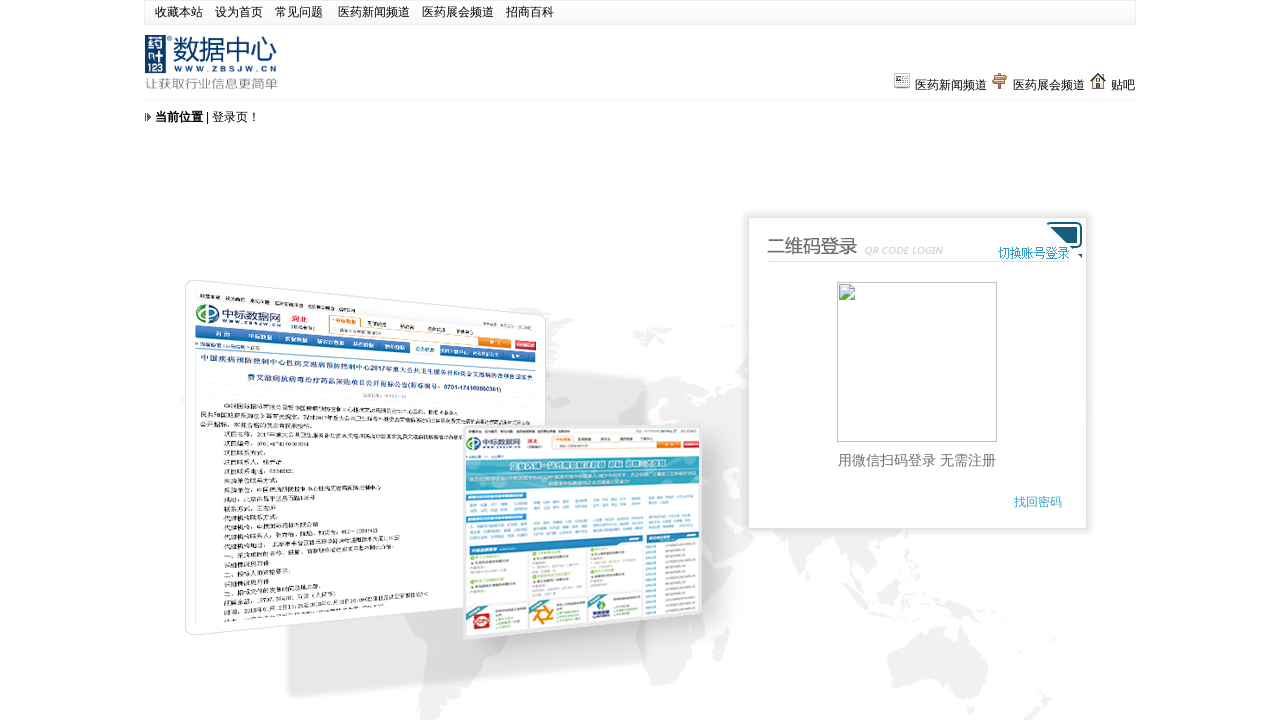

--- FILE ---
content_type: text/html; charset=utf-8
request_url: http://www.zbsjw.cn/login.html
body_size: 7810
content:

<!DOCTYPE html PUBLIC "-//W3C//DTD XHTML 1.0 Transitional//EN" "http://www.w3.org/TR/xhtml1/DTD/xhtml1-transitional.dtd">
<html xmlns="http://www.w3.org/1999/xhtml">
<head><title>
	登录-中标数据网
</title><meta http-equiv="Content-Type" content="text/html; charset=utf-8"><meta name="keywords" content="中标数据网,中标数据,药品中标数据,中标数据查询,医保查询,中标品种查询,中标价格查询,药品物价查询,独家品种查询,独家中标产品目录,登录，会员登录"><meta name="description" content="中标数据网实时免费查询各省中标数据、医保数据、物价数据，按药品功效分类查询中标产品，是行业内最具权威的开放性数据平台！中标数据网权威、即时、还免费，是代理商找产品的理想选择！"><link href="reset.css" type="text/css" rel="stylesheet" /><link href="zbsjw.css" type="text/css" rel="stylesheet" /><link href="default.css" type="text/css" rel="Stylesheet" />
    <style type="text/css">
        :-moz-placeholder
        {
            /* Mozilla Firefox 4 to 18 */
            color: #999;
            opacity: 1;
        }
        ::-moz-placeholder
        {
            /* Mozilla Firefox 19+ */
            color: #999;
            opacity: 1;
        }
        input:-ms-input-placeholder
        {
            color: #999;
            opacity: 1;
        }
        input::-webkit-input-placeholder
        {
            color: #999;
            opacity: 1;
        }
    </style>

    <script type="text/javascript" src="js/jquery.1.9.1.js"></script>

    <script type="text/javascript">
        var iCount;
        function check() {
            $.ajax({
                url: "pay_by_weixin/weixin_deng_Result.aspx",
                type: "post", //兼容ie11
                timeout: 10000,
                success: function(msg) {
                    if (msg == "成功") {
                        document.getElementById("user1").value = "";
                        document.forms[0].submit();
                    }
                    else if (msg == "非法") {
                        document.getElementById("tutu").src = "pay_by_weixin/weixin_deng.aspx?sort=1&" + Math.random();
                    }
                },
                error: function(err, ex) {
                }
            });
        }

        $(document).ready(function() {
            document.getElementById("aaa").style.display = "none";
            document.getElementById("bbb").style.display = "block"
            document.getElementById("tutu").src = "pay_by_weixin/weixin_deng.aspx?sort=1&" + Math.random();
            iCount = setInterval(check, 2000);  //每隔2秒执行一次check函数。
        });
        ///
        function ycit(num) {

            if (num == 1) {
                document.getElementById("aaa").style.display = "none";
                document.getElementById("bbb").style.display = "block"
                document.getElementById("tutu").src = "pay_by_weixin/weixin_deng.aspx?sort=1&" + Math.random();
                iCount = setInterval(check, 2000);  //每隔2秒执行一次check函数。
            }

            if (num == 2) {
                document.getElementById("aaa").style.display = "block";
                document.getElementById("bbb").style.display = "none"
                window.clearInterval(iCount);
            }


        }

        function validate() {
            if (document.getElementById("user1").value == "") {
                alert("请输入用户名！");
                document.getElementById("user1").focus();
                return;
            }
            else if (document.getElementById("user1").value == "请输入用户名") {
                alert("请输入用户名！");
                document.getElementById("user1").focus();
                return;
            }
            if (document.getElementById("pass1").value == "") {
                alert("请输入密码！");
                document.getElementById("pass1").focus();
                return;
            }
            else if (document.getElementById("pass1").value == "请输入验证码") {
                alert("请输入密码！");
                document.getElementById("pass1").focus();
                return;
            }
            if (document.getElementById("yanzheng1").value == "") {
                alert("请输入登陆验证码！");
                document.getElementById("yanzheng1").focus();
                return;
            }
            else if (document.getElementById("yanzheng1").value == "请输入验证码") {
                alert("请输入登陆验证码！");
                document.getElementById("yanzheng1").focus();
                return;
            }
            document.getElementById("http_url").value = document.referrer;
            document.forms[0].submit();
        }
        function huan1() {
            document.getElementById("ImageButton1").src = "Chaptcha.aspx?sort=1&" + Math.random();
        }

    </script>

</head>
<body>
    <form name="form1" method="post" action="login1.aspx" id="form1">
<input type="hidden" name="__VIEWSTATE" id="__VIEWSTATE" value="/wEPDwUKMTYzNzUyODk4MGRkcRTJ/li+wuGoLpKE58chZtNsIHo=" />

<input type="hidden" name="__EVENTVALIDATION" id="__EVENTVALIDATION" value="/wEWBAKMrrfyAgLh2fyMDALD9/HgAgLAko35AuS8o0IXefyXM23DFiOD+zrD49ea" />
    <input name="http_url" type="hidden" id="http_url" />
    
<script src="js/JShead.js" type=text/javascript></script>
<script>

    //加入收藏
    function AddFavorite(sURL, sTitle) {
        try {
            window.external.addFavorite(sURL, sTitle);
        } catch (e) {
            try {
                window.sidebar.addPanel(sTitle, sURL, "");
            } catch (e) {
                alert("加入收藏失败，请使用Ctrl+D进行添加");
            }
        }
    }

    //设为首页

    function SetHome(url) {

        if (document.all) {

            document.body.style.behavior = 'url(#default#homepage)';

            document.body.setHomePage(url);

        } else {

            alert("您好,您的浏览器不支持自动设置页面为首页功能,请您手动在浏览器里设置该页面为首页!");

        }

    }

    function setHomepage() {   // 设置首页
        if (document.all) {
            document.body.style.behavior = 'url(#default#homepage)';
            document.body.setHomePage(window.location.href);
        } else if (window.sidebar) {
            if (window.netscape) {
                try {
                    netscape.security.PrivilegeManager.enablePrivilege('UniversalXPConnect');
                }
                catch (e) {
                    alert('此操作被浏览器拒绝！\n请在浏览器地址栏输入“about:config”并回车\n然后将 [signed.applets.codebase_principal_support]的值设置为’true’,双击即可。');
                }
                var prefs = Components.classes['@mozilla.org/preferences-service;1'].getService(Components.interfaces.nsIPrefBranch);
                prefs.setCharPref('browser.startup.homepage', window.location.href);
            } else {
                alert("您好,您的浏览器不支持自动设置页面为首页功能,请您手动在浏览器里设置该页面为首页!");
            }
        } else {
            alert("您好,您的浏览器不支持自动设置页面为首页功能,请您手动在浏览器里设置该页面为首页!");
        }
    }

</script>	
		
<div class="tpline">
    <div class="ssy">
        <a href="javascript:AddFavorite('http://www.zbsjw.cn/','中标数据网');">收藏本站</a>&nbsp;&nbsp;&nbsp;&nbsp;<a
            style="cursor: hand;" href="#" onclick="setHomepage()">设为首页</a>&nbsp;&nbsp;&nbsp;&nbsp;<a
                href="http://www.zbsjw.cn/changjian.html" target="_blank" title="常见问题">常见问题</a>&nbsp;&nbsp;&nbsp;&nbsp;
        <a href="http://www.zbsjw.cn/news/default.html" target="_blank" title="医药新闻频道">医药新闻频道</a>&nbsp;&nbsp;&nbsp;&nbsp;<a
            href="http://www.zbsjw.cn/expo-1--1---00.html" target="_blank" title="医药展会频道">医药展会频道</a>&nbsp;&nbsp;&nbsp;&nbsp;<a
                href="http://www.zbsjw.cn/baike.html" target="_blank" title="招商百科">招商百科</a></div>
</div>


<div id="sffl_">
<div id="sffltop">
            <a href="http://www.zbsjw.cn/" style="float:left; margin-top:0px;">
                <img src="img/logo.png" alt="中标数据网" title="中标数据网" width="134" height="55" /></a>
            <div class="sfflwz">
               <!--<a href="http://www.zbsjw.cn/leave_mobile.aspx" target="_blank" title="重要公告提醒" ><img src="img/mail.png" class="z_top" />获取重要公告提醒</a> --><a href="http://www.zbsjw.cn/news/default.html" target="_blank" title="医药新闻频道" ><img src="img/zbsjw_s04.png" class="z_top" />医药新闻频道</a> <a href="http://www.zbsjw.cn/expo-1--1---00.html" target="_blank" title="医药展会频道"><img src="img/zbsjw_s02.png" class="z_top" />医药展会频道</a> <a href="http://www.zbsjw.cn/tieba/index.aspx" target="_blank" title="中标数据网贴吧"><img src="img/zbsjw_s03.png" class="z_top" alt="中标数据网贴吧" title="中标数据网贴吧"/>贴吧</a> 
            </div>
        </div>
        </div>
    <div class="tou_x">
        <div class="dqwz1">
            <span><strong>当前位置</strong> | 登录页！</span></div>
    </div>
    <!------>
    <div style="width: 1000px; height: 626px; margin: 10px auto; background: url(images/dlzc_18.jpg) no-repeat;">
        <!--密码登录模块-->
        <div style="width: 356px; height: 328px; background: url(images/dl_05.png) no-repeat;
            margin-left: 600px; margin-top: 80px; display: none;" id="aaa">
            <div style="width: 303px; height: 36px; background: url(images/zcdl_06.jpg) no-repeat;
                position: relative; left: 25px; top: 18px;">
                <a href="#" style="position: absolute; outline: none; left: 233px; top: -6px;">
                    <img src="images/zcdl_14.jpg" onclick="ycit(1)" /></a>
            </div>
            <div style="clear: both;">
            </div>
            <div style="width: 295px; height: 210px; float: left; margin-top: 30px; margin-left: 27px;">
                <input name="user1" type="text" id="user1" value="请输入用户名" onfocus="this.value=''" onblur="if(this.value==''){this.value='请输入用户名'}" style="width: 288px; height: 30px;
                    padding: 0px 0px 0px 10px; float: left; margin-top: 10px; color: #999;" />
                <input name="pass1" type="password" id="pass1" style="width: 288px;
                    height: 31px; float: left; margin-top: 20px; padding: 0px 0px 0px 10px;" placeholder="请输入密码" />
                <input id="yanzheng1" name="yanzheng1" type="text" value="请输入验证码" onfocus="this.value=''"
                    onblur="if(this.value==''){this.value='请输入验证码'}" style="width: 168px; height: 30px;
                    float: left; padding: 0px 0px 0px 10px; margin-top: 20px; color: #999;" /><div style="width: 100px;
                        height: 26px; float: left; margin-top: 20px; margin-left: 12px;">
                        <a href="#" onclick="huan1()">
                            <img id="ImageButton1" src="Chaptcha.aspx?sort=1" /></a></div>
                <a href="#" onclick="validate();" style="width: 295px; height: 26px; float: left;
                    margin-top: 15px;">
                    <img src="images/zcdl_09.jpg" /></a>
            </div>
            <div style="width: 295px; height: 30px; float: left; margin-left: 27px; font-size: 12px;
                line-height: 30px;">
                <div style="width: 162px; height: 30px; float: left; font-size: 12px; line-height: 30px">
                    <span id="tishi" style="font-size: 12px; color: #F00;"></span>
                </div>
                <div style="width: 133px; height: 30px; float: left; font-size: 12px; line-height: 30px">
                    <!--<a href="zhuce.html" style="color: #359eca;">免费注册</a>--> <a href="http://www.zbsjw.cn/forget.aspx"
                        style="color: #359eca;">找回密码</a>
                </div>
            </div>
        </div>
        <!--密码登录模块结束-->
        <!--二维码登录模块-->
        <div style="width: 356px; height: 328px; background: url(images/dl_05.png) no-repeat;
            margin-left: 600px; margin-top: 80px;" id="bbb">
            <div style="width: 303px; height: 37px; background: url(images/zcdl_03.jpg) no-repeat;
                position: relative; left: 25px; top: 18px;">
                <a href="#" style="position: absolute; outline: none; left: 233px; top: -6px;">
                    <img src="images/zcdl_12.jpg" onclick="ycit(2)" /></a>
            </div>
            <div style="width: 295px; height: 210px; float: left; margin-top: 30px; margin-left: 27px;">
                <div style="width: 160px; height: 160px; float: left; margin-left: 70px; margin-top: 5px;">
                    <img id="tutu" src="" width="160" height="160" /></div>
                <div style="width: 180px; height: 30px; float: left; text-align: center; color: #6e6e6e;
                    font-size: 14px; font-family: '宋体'; margin-left: 60px; margin-top: 10px;">
                    用微信扫码登录 无需注册</div>
            </div>
            <div style="width: 295px; height: 30px; float: left; margin-left: 27px; font-size: 12px;
                text-align: right; line-height: 30px;">
                <!--<a href="zhuce.html" style="color: #359eca;">免费注册</a>-->  <a href="http://www.zbsjw.cn/forget.aspx"
                    style="color: #359eca;">找回密码</a>
            </div>
        </div>
    </div>
    <!--二维码登录模块结束-->
    

<!-- 集采 Button BEGIN -->

<script type="text/javascript" id="bdshare_js" data="type=slide&amp;img=6&amp;pos=left&amp;uid=723692"></script>

<script type="text/javascript" id="bdshell_js"></script>

<script type="text/javascript">
    document.getElementById("bdshell_js").src = "http://bdimg.share.集采.com/static/js/shell_v2.js?cdnversion=" + new Date().getHours();
</script>

<!-- 集采 Button END -->

<div class="qywm">


<a href="http://www.zbsjw.cn/about1.html" target="_blank">关于我们</a>&nbsp;&nbsp;
<a href="http://www.zbsjw.cn/lxwm.html" target="_blank">联系我们</a>&nbsp;&nbsp;
<a href="http://www.zbsjw.cn/feedback.html" target="_blank">意见反馈</a>&nbsp;&nbsp;
<a href="/wangzhandtt.html" target="_blank">网站地图</a>&nbsp;&nbsp;
<a href="http://www.zbsjw.cn/gengxinList.html" target="_blank">网站更新公告</a>&nbsp;&nbsp;
<a href="http://www.zbsjw.cn/tieba/index.aspx" target="_blank">贴吧</a>&nbsp;&nbsp;
<a href="/dls_Message.aspx" target="_blank">好产品找上门</a>&nbsp;&nbsp;
<a href="/shoufei.html" target="_blank">收费标准</a>&nbsp;&nbsp;
</div>

<div class="lianj"></div>
<div id="footer">
    <div class="foot_nr">
        <img src="img/footlogo.jpg" alt="药叶123数据中心" width="267" height="81" title="药叶123数据中心" />
        <p>Copyright &copy; 2006 - 2026 zbsjw.cn. All rights reserved. <a href="https://beian.miit.gov.cn">冀ICP备09020508号-4</a>
          &nbsp;&nbsp;
          <script type="text/javascript">
var _bdhmProtocol = (("https:" == document.location.protocol) ? " https://" : " http://");
document.write(unescape("%3Cscript src='" + _bdhmProtocol + "hm.集采.com/h.js%3F2844492f59e99becf9caeb6f5042b8c2' type='text/javascript'%3E%3C/script%3E"));
</script>



  
<a href="https://zzlz.gsxt.gov.cn/businessCheck/verifKey.do?showType=p&serial=911302037984125992-SAIC_SHOW_1000009113020379841259921571728208144&signData=MEQCIOAUm8n1M+7jkHlOhMfGv+xIOEAuNAjkzKKGOVyZu0lZAiDjxfnj9ZWV+iNiL3jyQvTiUtyrznfOKV5x9Ms5IW2Mcw==" target="_blank"><img src="/image/lz4.png"  style="width:50px"/></a>
</p>


    </div>
    

 </div>


<div id="rbzxzx"></div>

<div id="zb_2wm"><!--这个是微信漂浮二维码<img src="/img/zb_2wm.jpg" alt="" />--></div>
<script type="text/javascript">

var PageWidth;
var PageHeight;
function rbalign(){
var windowWidth;
	var windowHeight;
	if (self.innerHeight){
		windowWidth=self.innerWidth;
		windowHeight=self.innerHeight;
	} else if (document.documentElement&&document.documentElement.clientHeight) {
		windowWidth=document.documentElement.clientWidth;
		windowHeight=document.documentElement.clientHeight;
	} else if (document.body) {
		windowWidth=document.body.clientWidth;
		windowHeight=document.body.clientHeight;
	}
	PageWidth  = windowWidth;
	PageHeight = windowHeight;

var rb = document.getElementById('rbzxzx').style;
var fk = document.getElementById('zb_2wm').style;

if(document.documentElement.scrollTop){
st = document.documentElement.scrollTop;
}else{
st = document.body.scrollTop;	
}
rb.top = st + 162 + 'px';
fk.top = st + 550 + 'px';

}


 function turnoff(obj) {
                document.getElementById(obj).style.display = "none";
            }        
            function getXMLRequester() {
                var xmlhttp_request = false;
                try {
                    if (window.ActiveXObject) {
                        for (var i = 5; i; i--) {
                            try {
                                if (i == 2) {
                                    xmlhttp_request = new ActiveXObject("Microsoft.XMLHTTP");
                                }
                                else {
                                    xmlhttp_request = new ActiveXObject("Msxml2.XMLHTTP." + i + ".0");
                                    xmlhttp_request.setRequestHeader("Content-Type", "text/xml");
                                    xmlhttp_request.setRequestHeader("Content-Type", "gb2312");
                                }
                                break;
                            }
                            catch (e) { xmlhttp_request = false; }
                        }
                    }
                    else if (window.XMLHttpRequest) {
                        xmlhttp_request = new XMLHttpRequest();
                        if (xmlhttp_request.overrideMimeType) {
                            xmlhttp_request.overrideMimeType('text/xml');
                        }
                    }
                }
                catch (e) { xmlhttp_request = false; }
                return xmlhttp_request;
            }

            var isie6 = window.XMLHttpRequest ? false : true;
            function showBox(o) {
                document.getElementById("rbbox").style.display = 'block';
                if (o == undefined) o = document.getElementById("rbbox");
                o.style.height = (o.clientHeight + Math.ceil((70 - o.clientHeight) * 0.05)) + "px";
                if (o.clientHeight < 70) { setTimeout(function () { showBox(o) }, 20); }

                var gd = document.getElementById('rbbox')
                if (isie6) {
                    gd.style.position = 'absolute';
                    window.onscroll = function () { gd.innerHTML = gd.innerHTML; }
                } else {
                    gd.style.position = 'fixed';
                }
                gd.style.right = '0';
                gd.style.bottom = '10';
            }
            function closeBox(o) {
                if (o == undefined) o = document.getElementById("rbbox");
                var dy = Math.max(0, Math.floor((parseInt(o.style.height) - 20) * 0.9));
                o.style.height = dy + "px";
                if (o.clientHeight <= 20) { document.getElementById("rbbox").style.display = 'none'; return; }
                setTimeout(function () { closeBox(o) }, 50);
            }
            function gen(id) {
                url = "/member/sms_gengxin.aspx?suiji=" + Math.round(Math.random() * 1000);//定义网址参数 
                xmlhttp_request = getXMLRequester();//调用创建XMLHttpRequest的函数 
                xmlhttp_request.onreadystatechange = function () {
                    if (xmlhttp_request.readyState == 4) {
                        if (xmlhttp_request.status == 200) {
                            if (xmlhttp_request.responseText != 0) {
                                showBox();
                                if (navigator.appName.indexOf("Explorer") > -1) {
                                    document.getElementById("tiao").innerText = xmlhttp_request.responseText;
                                }
                                else {
                                    document.getElementById("tiao").textContent = xmlhttp_request.responseText;
                                }
                            }
                        }
                    }
                };
                if (id == 2) {
                    xmlhttp_request.open('GET', url, true);
                    xmlhttp_request.send(null);
                }
                setTimeout(function () { gen(2); }, 60000);
            }



window.onresize=function(){rbalign()}
window.onscroll=function(){rbalign()}
window.onload=function(){rbalign();gen(1);}
</script>

<style type="text/css">
/*底部今日更新*/
#rbbox {position:fixed; bottom:10px; right:0px; background:url(/images/tishik.jpg); overflow:hidden; width:167px; height:68px; display:none; }
#rbbox code {position:absolute; top:10px; right:9px; width:10px; height:10px; cursor:pointer;}
#rbbox p {padding:0px 10px 0px 15px; font-size:14px; font-weight:bold; color:#FFF; margin-top:10px;}
#rbbox p span {padding:0 3px;}
#rbbox p.genx{color:#000; padding-left:35px; margin-top:5px;}
#rbbox p.genx a {color:#EF0000; text-decoration:underline;}
</style>


<div id="rbbox">
            <code>
                <img onclick="javascript:turnoff('rbbox')" src="/images/tishix.jpg" /></code>
            <p>已有<span id="tiao">0</span>条未读消息</p>
            <p class="genx">请查看<a href="http://www.zbsjw.cn/member/member.aspx?sms=1">未读消息</a></p>
        </div>

    </form>
</body>
</html>


--- FILE ---
content_type: text/css
request_url: http://www.zbsjw.cn/reset.css
body_size: 967
content:
@charset "utf-8";

html,body,div,dl,dt,dd,ul,ol,li,
h1,h2,h3,h4,h5,h6,pre,code,
form,fieldset,legend,input,button,
textarea,p,blockquote,th,td {
margin:0;padding:0;
}
fieldset,img{border:0;}
address,caption,cite,code,dfn,
th,var,optgroup {
font-style:normal;
font-weight:normal;
}
/*--
h1,h2,h3,h4,h5,h6 {
    font-size:100%;
    font-weight:normal;
}
--*/
ol,ul {
list-style:none;
}
abbr,acronym {
border:0;
font-variant:normal;
}
input,button,textarea,
select,optgroup,option {
font-family:inherit;
font-size:inherit;
font-style:inherit;
font-weight:inherit;
}
/*@purpose To enable resizing for IE */
/*@branch For IE6-Win,IE7-Win */
input,button,textarea,select {
font-size:100%;
font-family:"宋体";
}
/* tables still need 'cellspacing="0"' in the markup */
table {
border-collapse:collapse;
border-spacing:0;
}
caption,th {
    text-align:left;
}
blockquote,q {quotes:none;}
blockquote:before,blockquote:after,
q:before,q:after {
content:'';
content:none;
}
/*-----myself add-----*/
html{background:#fff;color:#000;font:12px/150% Arial,Helvetica,sans-serif,"宋体","Microsoft Yahei";height:auto;}
input,select{font-family:"宋体";font-size:12px;padding:1px 0 2px;}


/*-----offen use class-----*/
.clear ,.clearfix { clear:both; }
.dis_block { display:block }
.dis_none { display:none }

A{color:#000;text-decoration:none;}
A:hover{ color:#f00;text-decoration:underline;}

.alpha {filter:alpha(opacity=60);opacity:0.6;}



--- FILE ---
content_type: text/css
request_url: http://www.zbsjw.cn/zbsjw.css
body_size: 9067
content:
@charset "utf-8";
/* CSS Document */
.tpline {background:url("image/tpbg.png") repeat-x; width:990px; margin:0 auto; height:23px; line-height:23px;color:#8A8A8A; border:solid 1px #EDEDED;}
.ssy {padding:0 10px; float:left;}
.yhm_dl {padding-left:5px;}
.yhm_dl1 {padding:0 10px; float:right; text-align:right; color:#666;}
.yhm_dl1 a { color:#666;}
.yhm_dl a.dl_ylm,#mmm a.dl_ylm {color:#185880; font-weight:bold; padding-right:10px;}
.dlinp {width:90px; height:12px; line-height:15px; border:#989898 solid 1px;}
#zb_header { margin:10px auto auto auto;width:988px; height:66px; position:relative; font-size:12px; }
.logo_img {left:0; position:absolute; top:0;}
.lian{ left:915px; position:absolute; width:75px; top:27px; text-align:center; }
.lian ul  {line-height:18px; float:left;}
.lian ul li a{ color:#D40601;}

.dangq_sf {left:187px; position:absolute; top:12px;}
.hb_dq {font-size:20px; color:#D40601; font-weight:bold; font-family:"黑体"; width:92px; height:20px;}
.hb_dq span {float:left;}
.hb_dq img {float:left; margin-top:6px;}
.qieh {padding-top:5px; width:92px;}

#zbss { position:absolute; top:0; left:260px; }
.yyzt1 {position:absolute; z-index:1;}
.yyzt1 a { color:#000; font-size:14px; margin-right:3px; float:left; text-align:center; width:88px; height:28px; line-height:28px; text-decoration:none; overflow:hidden; }
.yyzt1 a:hover, .yyzt1 a.on { background:url("image/ssh.png") 0 0; width:82px; padding-left:6px; font-weight:bold; color:#EA7201; }
.yyzt2 { padding-top:27px; }
.yyzt2 img { float:left; margin-top:5px; }
.yyzt2 .yyss_bg { background:url("image/ssbg.gif"); position:relative; float:left; width:646px; height:31px;  }
.yyss_k { position:absolute; border:0; background:transparent; top:7px; left:25px; width:513px; height:18px; line-height:18px; font-size:12px; color:#666; padding-left:5px; }
.yyss_nv { position:absolute; top:1px; right:1px; border:none; background:none; width:103px; height:29px;  cursor:pointer; }
#di_nav { text-align:center; line-height:40px;}
#di_nav .copyright{ position:absolute; top:0; left:20px; color:#aaa; display:none;}
#di_nav A {color:#06f;}
#bq {margin-top:15px; text-align:center;}
#bq A {color:#aaa;}
#bq A:hover {color:#06f;}
		
#dao{width:970px; background:url("image/daobg.png"); margin:auto; height:38px; line-height:38px; font-size:14px; padding-left:20px;}
#dao ul li {float:left;}
#dao ul li A{ display:block; background:url("image/daoge.gif") no-repeat right; width:93px; text-align:center; color:#fff; font-size:14px; font-weight:bold; margin-left:-1px;}
#dao ul li.dao_gx a {width:120px;}
#dao ul li.dao_gx a:hover,#dao ul li.dao_gx a.on {width:120px; background:url("image/daoh.png") repeat-x center;}
#dao ul li A:hover,#dao ul li A.on {background:url("image/daoh.png") no-repeat center; color:#0065a2; font-weight:bold; text-decoration:none;}

#main {width:990px; margin:auto; position:relative;}
.zb_shuj {margin:6px auto;}
.shuj_bt {background:#F3F3F3; border:#E1E1E1 solid 1px; border-bottom:none; height:28px; line-height:28px; font-size:14px; font-weight:bold;}
.tishi {font-size:12px; font-weight:normal; color:#0D71B5; float:right; margin-right:10px;}
.tishi span {font-weight:bold; padding-left:15px;}
.shuj_bt a {font-size:14px; font-weight:bold; color:#7B7B7B; background:url("image/btge.gif") no-repeat 0 2px; padding:0 5px 0 10px; float:left;}
.shuj_bt a:hover {color:#7B7B7B;}
.shuj_bt a.dangwz {color:#0D71B5; background:none;}
.zbshuj_nr {border:#277391 solid 2px; border-top:none;}
.zbshuj_nr1,.zbshuj_nr2 {border:#277391 solid 2px;}

.zbfl {padding:4px 10px; width:960px; line-height:2em; z-index:5;}
.zbfl a {float:left; padding:0 7px; word-break:keep-all;}
.zbfl a.gj_gjc {color:#FA5906;}
.zbfl a:hover,.zbfl a.on {color:#FA5906;}
.zbfl code {float:right;}
.zbfl code a {color:#444;}
.zbshuj_nr table td,.yb_bf table td,.zbshuj_nr1 table td,.zbshuj_nr2 table td{padding:0 0 0 10px; line-height:30px; border-bottom:#F0EFEF solid 1px;}
.zbshuj_nr2 table td a {color:#666;}
.zbnrbt {background:url("image/zbnrbt.gif") repeat-x; height:30px; line-height:30px; color:#727272; font-weight:bold;}

.yb_bf {width:492px; float:left;}
.ybnrbt {background:url("image/ybnrbt.gif") repeat-x; height:30px; line-height:30px; color:#727272; font-weight:bold;}
.yb_bf .shuj_bt code,.bsgg_bt code { float:right; margin-right:5px;}
.yb_bf .shuj_bt code a,.bsgg_bt code a {color:#444; font-size:12px; background:none; font-weight:normal;}

.bs_gg {margin:6px 0; border:#E4E4E4 solid 1px; padding-bottom:2px; color:#5A5A5A;}
.bsgg_bt {background:url("image/bsggbt.png") repeat-x;  height:30px; line-height:30px; position:relative; font-size:14px; font-weight:bold; padding:0 10px;}
.bsgg_bt a {color:#0D71B5; float:left;}
.bs_gg ul li {height:27px; line-height:27px; font-size:12px; width:955px; padding:0 5px; margin:0 10px; background:url("image/dian.gif") bottom repeat-x; color:#5a5a5a}
.bs_gg ul li a {float:left; width:630px; color:#5a5a5a; margin-right:20px;}
.bs_gg ul li a:hover {color: #f00; text-decoration: underline }
.bs_gg ul li span {float: left; padding:0; width:120px; margin-left:-6px;}
.bs_gg ul li span.riqi {float: left; padding:0; width:80px; margin-left:-6px; text-align:right;}

.hyrd_bf,.zhxx_bf {width:490px; float:left; border:#E4E4E4 solid 1px; padding-bottom:2px;}
.hyrd_bf ul li {height:27px; line-height:27px; font-size:12px; width:452px; padding:0 5px; margin:0 10px; background:url("image/dian.gif") bottom repeat-x; color:#5A5A5A;}
.hyrd_bf ul li a {float:left; width:345px; margin-right:20px; color:#5A5A5A;}
.hyrd_bf ul li a:hover {color: #f00; text-decoration: underline; }
.hyrd_bf ul li span {  width:60px; margin-left:20px;} 

.zhxxbt {background:url("image/zhxxbt.png") no-repeat; width:78px; height:30px; line-height:30px; float:left; padding-left:20px;}
.zhxxbt a {color:#FFF;}
.zhxx_bf ul {margin-top:2px;}
.zhxx_bf ul li {height:27px; *height:24px; line-height:27px;*line-height:24px; font-size:12px; width:458px; padding:0 5px; margin:0 10px; color:#727272;}
.zhxx_bf ul li.zhxx_lbg {background:#F5FEFE; height:27px; line-height:27px;}
.zhxx_bf ul li a {float:left; width:250px; color:#727272;}
.zhxx_bf ul li a:hover {color: #f00; text-decoration: underline }
.zhxx_bf ul li span {float:right; width:100px; margin-left:15px;}
.zhxx_bf ul li span.zhzw_bf{float:right; width:70px; margin-left:15px;}
.zh_ulbg {background:url("image/zhbg.gif") no-repeat;}

.h_riq {color:#666;}
.s_riqi {color:#F85906;}
.qywm {width:990px; margin:10px auto auto auto; text-align:center; line-height:20px; }
.qywm a {color:#056EB0;}
.lianj {text-align:center; margin:10px 0; color:#F85906;}
.lianj a {padding-right:15px;}
.lianj img{ padding-left:3px;}

.t_jian {text-align:center; margin:10px 0; color:#F85906;}
.t_jian a {padding-right:15px;}
.t_jian img{ padding-left:3px; padding-top:7px; position:absolute; _margin-top:-10px;}

.img_top{ padding-left:2px; _padding-left:0px; padding-top:6px; position:absolute; _margin-top:-10px;}
.zb_top{ /*color:#085183;*/ background-color:#F4F9FD;}
.zb_top a{ /*color:#085183;*/ color:#0D71B5;}
.zb_top .top_color{ text-align:center; margin:10px 0; color:#0D71B5; font-weight:bold;}

#footer {background:url("img/footbg.png") top repeat-x; padding-top:5px;}
.foot_nr {width:925px; margin:auto; padding-left:65px; position:relative;}
.foot_nr p {position:absolute; top:20px; left:390px; height:71px; font-size:12px; color:#5C5B5B; line-height:2em; text-align:center;}

/*省份弹出框*/
#xzsf_k {background:#FAFEFE; border:#C6E2E5 solid 2px; width:520px; padding:10px; font-size:14px; display:none; position:absolute; top:60px; left:235px; z-index:100;} 
.sf_btts {border-bottom:#277391 solid 2px; background:url("image/jtbiao.gif") no-repeat; color:#C84B00; font-weight:bold; padding-left:20px;}
.sf_list {padding:10px 20px 0 10px; line-height:2em;}
.sf_list a {color:#004b7c; padding:0 10px 0 0; *padding:0 8px 0 0;}
.guanb {position:absolute; top:10px; right:6px;}

/*列表页*/
.sjlist_bt {background:url("image/daoebg.gif") repeat-x; border-left:#E1E1E1 solid 1px; border-right:#E1E1E1 solid 1px; height:30px; line-height:30px; font-size:14px;}
.sjlist_bt a {font-size:14px; color:#7b7b7b; background:url("image/btge.gif") 0 2px no-repeat; padding:0 14px; float:left; display:block;}
.sjlist_bt a:hover,.sjlist_bt a.on {color:#EC7001; height:28px; line-height:28px; display:block; font-weight:bold; border:#277391 solid 2px; padding:0 10px; border-bottom:none; background:#FFF; margin-left:-1px;}
.lb_zbfl {border-bottom:#277391 solid 2px; line-height:2.0em; margin:0 8px; padding:5px 0; height:30px;}
.lb_zbfl a {padding:2px 4px; *padding:2px 3px 2px 2px; border:#FFF solid 1px;}
.lb_zbfl a.gj_gjc {color:#FA5906;}
.lb_zbfl a:hover,.lb_zbfl a.on {color:#FA5906; background:#DCEAED; border:#4881B7 solid 1px;}
.lb_zbfl code {position:absolute; right:10px; bottom:0;}
.lb_zbfl code a {color:#444;}
.sou_k {height:34px;}
.nian_f {float:left; margin:6px 0 0 10px;}
.nian_f span {float:left; font-size:14px; color:#277391; line-height:25px;}
.nian_f a {background:url("image/nianbg.jpg"); width:46px; height:23px; line-height:23px; display:block; float:left; margin:0 2px; text-align:center; font-weight:bold; color:#277391; font-size:14px;}
.nian_f a:hover,.nian_f a.on {background:url("image/nianbgh.jpg"); color:#F85906;}

.search_bar2 {float:right; margin:auto; height:34px; padding-right:25px;}
.search_bar {margin:auto; height:36px; padding:2px 0;}
.search_bar img,.search_bar2 img {float:left; margin:12px 0 0 8px;}
.search_input{float:left; width:124px; height:23px; line-height:23px; border:none; margin:6px 0 0 8px; color:#666; font-size:14px; padding:2px 5px; background:url("image/inputbg.png") no-repeat;}
.search_btn{float:left; margin-left:7px; background:url("image/ssnv.jpg") no-repeat; border:none; width:88px; margin:5px 0 0 8px; height:24px; line-height:24px; text-align:center; border:0; color:#fff; font-weight:bold; font-size:14px; cursor:pointer;}
.jgqj {float:left; height:23px; margin-left:8px; margin-top:6px; font-size:14px; border:#A8B880 solid 1px;}

.fbriqi {color:#666;}
.fanye {margin:10px auto; width:940px; height:18px; font-size:12px;}
.fanye li { float:left; margin-right:5px;}
.fanye li A { display:block;}
.fanye li A.fy_shye {background:url("image/fybg.gif") no-repeat; width:49px; height:18px; line-height:18px; text-align:center; border:none; color:#FFF;}
.fanye li A:hover,.fanye li A.on {color:#00578D; font-weight:bold;}
.fyk {width:960px; height:30px; margin:auto;}
.fanye1 {margin:5px auto; font-size:12px;}
.fanye1 li { float:left; margin-right:5px;}
.fanye1 li A {display:block; color:#666;}
.fanye1 li A:hover {color:#00578D;}
.bzhu {border:#C6E2E5 solid 1px; background:#F2FAFD; color:#1181BF; padding:10px; margin:10px; font-size:14px; line-height:1.5em;}
.wyly {background:url("image/kzbqk.gif") no-repeat; text-align:center; color:#FFF; width:91px; height:30px; line-height:30px; display:block;}
.wyly a{color:#fff;}

/*留言页*/
.tou_x {border-top:#FAFAFA 5px solid; margin: 0 auto; width: 990px;}
.lynr {background:url("image/lybg.gif") no-repeat; width:506px; height:425px; padding:82px 0 0 45px; margin:10px  auto;}
.ly_tishi {height:20px; line-height:20px; color:#EA550E; font-weight:bold; background:url("image/tstan.jpg") 0 0 no-repeat; padding-left:20px;}
.ly_tishi a {color:#0062AB; text-decoration:underline;}
.lynr table {margin-top:8px;}
.lynr_mr {color:#0D6EB5;}
.lynr table td.lynr_tit { color: #FA5C10; }
.lynr table td { font-size: 14px; line-height: 2;}
.lynr table td.lynr_imp { color: red;}
.lynr table td.lynr_sm { font-size: 12px; color: red;}
.submitdiv { padding:22px 0 20px 170px;}	
.lynr table td input {border:#aaa 1px solid; background: #fff; color:#666; }
.lynr table td TEXTAREA {border: #aaa 1px solid; background: #fff; }

/*登录页*/
.dl_wk {width:906px; margin:0 auto;}
.dl_tis {background:url("image/tan.gif") 15px 4px no-repeat #F0F9FE; line-height:1.5em; padding:10px 0 10px 80px; color:#004782;}
.yiwen2 { margin-top:3px;}
.yiwen2 img{ padding:5px 0 5px 0;}
.xg_dlnr {width:906px; padding:10px 0;}
.xg_dlz {float:left; width:350px; margin:0 10px;}
.xg_dlr {float:left; font-size:14px; margin-left:0px; width:425px;}
.xg_dlz .yh_dll { font-size:14px; margin:0 0 20px 29px;}
.xg_dlz .yh_dll td {padding-top:12px;}
.xg_dlz .yh_dll span {width:90px;}
.xg_dlz .yh_dll input {background:url("image/dlinput.gif"); border:0; padding:0 5px; width:192px;height:30px; line-height:30px;}
.xg_dlnv {text-align:center; margin-left: 78px;  width: 290px;_margin-left: 20px; _padding-left:40px; }
.xg_dlnv a{ color: #FF0000; 
text-decoration: underline;font-weight: bold;
display: block; float: right;
font-size: 12px;
margin-right: 95px;
margin-top: 10px;_margin-right: 40px;
}
.xg_dlnv input {background:url("img/zbdl_nav.jpg"); width:122px; height:42px; border:0px; cursor:pointer; margin-left:7px;float: left}
.xg_hmzc {text-align:center; font-size:12px; color:#494848; font-weight:bold; border-top:#809DBE dashed 1px; padding-top:10px; margin-top:20px; line-height:40px;float:left; width:350px;}
.xg_hmzc a {color:#BB0000;}
.xg_dlz h6 {margin:0 0 15px 30px;}
.xg_dlr h6{ margin-bottom:8px;}
.xg_xian {float:left; margin:20px 50px 0 50px;}
.yiwen {color:#494848; font-weight:bold; text-align:center;float:left;width:350px;}
.yiwen a {color:#F26521; text-decoration:underline; padding:0 10px;}
.zc_nr {padding-top:4px;}
.cj_zcjs {font-size:12px; color:#FF0000; /*  float:right; _padding:-10px 15px 0 0;_margin-top:-10px; */}
.cj_zcjs span{ padding-bottom:5px;  float: left;  _padding-bottom:0;}
.zc_nr input,.zc_nr1 input {background:url("img/zcinput.jpg"); width:192px; height:27px; line-height:27px; padding:0 5px; border:0; float:left;}
.zc_nr img {float:left; margin-left:10px;}
.srnr {color:#13639E; font-size:12px; padding:1px 0; }
.zc_bg {background:#F0F9FE; padding:10px;}

.yhxy,.tjzc {padding-top:10px; text-align:center;}
.yhxy input {margin-right:10px;}
.yhxy a {color:#0346A0;}
.tjzc input {background:url("img/zbdl_nav02.jpg"); width:122px; height:42px; border:0px;}
.dl_xz {font-size:14px; margin:0 0 0 30px;}
.dl_xz td {padding-right:30px;}
.dl_xz input {padding-right:5px; float:left;}

/*产品详细页*/
.dqwz {line-height:25px; font-size:12px; background:url("image/dqb.gif") no-repeat 0 8px; padding-left:10px; margin:3px auto 0 auto;}
.dqwz1 {line-height:25px; font-size:12px; background:url("image/dqb.gif") no-repeat 0 8px; padding-left:10px; margin:3px 0; width:906px;} 
.danqian {line-height:25px; font-size:12px; background:url("image/dqb.gif") no-repeat 0 8px; padding-left:10px; margin:3px auto 0 5px; width:988px; float:left; }

.cp_left {width:655px; float:left; border:#D8DFE9 solid 1px; border-top:#006DAE solid 2px; font-size:12px;}
.cp_leftbt {background:url("image/cpxxbt.png") repeat-x; height:32px; line-height:32px; font-size:14px; font-weight:bold; padding-left:10px;}
.cp_leftbt a {float:left; color:#0C3B89;}
.cp_leftbt code {float:right; font-size:12px; padding-right:10px;} 
.cp_leftbt code a{color:#333;}
.cp_left table {margin:5px;}
.cp_left td.wzbt h1 {font-size:16px; color:#0C3B89; font-weight:bold; line-height:250%; text-align:center;}
.cp_left td.laiyuan {font-size:12px; text-align:center; border-bottom:#eee solid 1px; border-top:#eee solid 1px; color:#9E9E9E; height:30px;}
.cpxxlist {color:#e72002;}
.cplislin {border-bottom:#000 dotted 1px; line-height:200%;}
.cp_right {float:right; width:322px; font-size:12px;}
.cp_gongg {border:#D8D8D8 solid 1px; margin-bottom:10px; padding-bottom:5px;}
.cp_gongg ul {float:left; padding:0 10px; width:300px;}
.cp_gongg ul li {height:33px; *height:30px; line-height:33px; *line-height:30px; border-bottom:#999 dotted 1px;}
.cp_gongg ul li a {float:left; width:210px;}
.cp_gongg ul li a:hover {color: #f00; text-decoration: underline }
.cp_gongg ul li span { font-size: 12px; float: right; color:#000; padding:0; width:50px; margin-left:-6px; }

.jieguo {margin-top:10px;}
.jieguo table {border:#D8D8D8 solid 1px;}
.jieguo table td{padding:0 0 0 10px; line-height:30px; border-top:#F0EFEF solid 1px;}
.jieguo table td a {color:#F85906;}
.cp_xiang {background:#FAFAFA; border:#D8D8D8 solid 1px; border-bottom:none; height:28px; line-height:28px; font-size:14px; position:relative; margin-top:6px; padding-left:5px;}
.cp_xiang span,.dqwz span {color:#0D3A8F;}
.cp_xiang span a,.dqwz span a{color:#0D3A8F;}
.cp_xiang code {position:absolute; right:10px; bottom:0; font-size:12px;}
.cp_xiang code a {color:#444;}
.ss_pcm {color:#0d71b5;}
.ybqk_ys {color:#0065a2;}
.nhqk_ys {color:#5b5b5b;}
.fj_bf {color:#ED7101; font-weight:bold;}
.wznr_bf {font-size:14px; line-height:200%; border:#D8DFE9 solid 1px; border-top:#006DAE solid 2px; height:auto;}
.wznr_bt {background:url("image/gongbtbg.gif") repeat-x; height:30px; line-height:30px; color:#CA1111; font-weight:bold; padding-left:10px; margin-bottom:10px;}
.wznr_bf td h1 {font-size:20px; color:#0B3B8C; font-weight:bold; line-height:250%; text-align:center;}
.wznr_bf td.laiyuan {font-size:12px; color:#9E9E9E; text-align:center; border-bottom:#eee solid 1px; border-top:#eee solid 1px;}
.wznr_bf td.laiyuan a {color:#9E9E9E; text-decoration:none;}
.wznr_bf td.laiyuan a:hover {color:#0030B4; text-decoration:underline;}
.wznr_bf td.wenznr {padding:20px 10px;}

.nrxs_xg,.hyrd_nr {margin-top:6px; border:#D9E4F3 solid 1px; color:#5A5A5A;}
.nrxs_bt {background:url("image/nrxgbt.jpg") repeat-x;  height:28px; line-height:28px; position:relative; font-size:14px; font-weight:bold; padding:0 10px; color:#375C9A;}
.nrxs_bt code {position:absolute; top:0; right:10px; font-size:12px; }
.nrxs_bt code a {color:#444;}
.nrxs_xg ul,.hyrd_nr ul {background:#F3F8FF; padding-bottom:2px;}
.nrxs_xg ul li,.hyrd_nr ul li {height:28px; line-height:28px; font-size:14px; width:945px; padding:0 10px; margin:0 10px; background:url("image/xgd.gif") no-repeat 0 10px; border-bottom:#DBE3EF dashed 1px; color:#5a5a5a}
.nrxs_xg ul li a {float:left; width:680px; margin-right:20px;}
.nrxs_xg ul li a:hover,.hyrd_nr ul li a:hover {color: #f00; text-decoration: underline }
.nrxs_xg ul li span,.hyrd_nr ul li span {float: left; padding:0; width:120px; margin-left:-6px;}
.nrxs_xg ul li span.riqi,.hyrd_nr ul li span.riqi {float: left; padding:0px; width:80px; margin-left:-6px; text-align:right;}

.hyrd_nr ul li a {float:left; width:800px; margin-right:20px;}
.se{display:block;}
.wu{display:none;}

#table_jh a {font-weight:bold;}
#table_jh td { border-left:#f0efef solid 1px; padding:0 5px;}
#lxfs { width: 96%; }
#lxfs-nr { margin:21px 0 0 6px; float: left; width: 243px; text-align: left; }
#lxfs-nr1 { margin-top: 21px; float: right; width: 243px; text-align: left; }
#other { clear: both; margin-top: 18px; width: 100%; }
#now { padding:3px 0 0 10px; line-height: 24px; height: 24px; text-align: left; }
#now .STYLE9 A { font-weight: bold; color: #0000ff; text-decoration: none; }
#now A { text-decoration: underline; }
#content {padding:10px;}

#zsxxlb-y-wz { text-align: left; height: 16px; width: 300px; margin-top: 6px 0; background-image: url(images/zsxxlb_r6_c4.gif); background-repeat: no-repeat; padding-left: 14px; float: left;}
#zsxxlb-y-wz span{ color:#00f;}
#zsxxlb-y-wz a{ text-decoration:underline; color:#00f; }
#all {width:990px; margin:auto;}
#zsxxlb-y-dify { margin:10px auto; height: 20px; width: 990px; }
.zsxxlb-y-dian{ width:auto; float:left; padding:3px 7px 0 7px; background-color:f5f5f5; border:1px solid #ccc; margin-right:5px; cursor: pointer;}
A.zsxxlb-y-dian{ width:auto; float:left; padding:0 7px 4px 7px; *padding:3px 7px 0 7px; _padding:3px 7px 0 7px; background-color:#f5f5f5; border:1px solid #ccc; margin-right:5px; }

A:hover.zsxxlb-y-dian{  width:auto; float:left; padding:0 7px 4px 7px; *padding:3px 7px 0 7px; _padding:3px 7px 0 7px; background-color:#ff9900; border:1px solid #ff9900; margin-right:5px; color:#fff;}
#zsxxlb-y-dibian{ width:100%; height:10px; background-color:#f7f7f7; border-bottom:1px solid #ccc;}
#content A { color:blue; text-decoration:underline;}
#content A:hover { color:red;}
#content p {margin:0.5em auto;}

/*联系人弹出层*/
.black_overlay{
display: none;
position: absolute;
top: 0%;
left: 0%;
width: 100%;
height: 100%;
background-color: black;
z-index:1001;
-moz-opacity: 0.8;
opacity:.20;
filter: alpha(opacity=20);
}
.white_content {
display: none;
position: absolute;
top: 25%;
left: 40%;
width: 381px;
height: auto; min-height:380px;
background-color: white;
z-index:1002;
overflow: hidden;
}
.tab tr td{ height:26px; line-height:26px;}

#bg { background:#000;opacity:0.5;-moz-opacity:0.5;filter:alpha(opacity=50); width:100%; height:100%; position:absolute; top:0; left:0; z-index:1;}
#info { height:0; width:0;top:60%; left:50%;position:absolute; line-height:1.7; z-index:1000;}
#boxs_bg1{ width:300px; position:absolute; margin:-250px -250px;padding:10px; _filter: progid:DXImageTransform.Microsoft.AlphaImageLoader(enabled='true', sizingMethod='scale', src='image/lxk.jpg');}
#boxs_nr1{ width:340px; position:absolute; margin:-250px -250px;padding:10px; text-align:left; font-size:14px; background:url("image/lxk.jpg") repeat-x #FFF; border:#6699CC solid 1px;}
#boxs_nr1 ul{padding:30px 10px 10px 10px; line-height:2em; vertical-align:top;}
#boxs_nr1 ul li span {color:#F00;}
#boxs_nr1 div.close { position:absolute; top:5px; right:20px; cursor:pointer;}

/*帮助页*/
#fwdao_x {border-bottom:#629D03 solid 3px; padding-top:10px;}
#bz_dao {width:990px; margin:auto; position:relative;}
#bz_dao ul {position:absolute; left:300px; bottom:0;}
#bz_dao ul li {float:left; margin-right:5px;}
#bz_dao ul li A{ display:block; background:url("image/fw_daob.png") no-repeat right; width:97px; line-height:35px; height:35px; text-align:center; color:#4D4D4D; font-size:14px;}
#bz_dao ul li A:hover ,#bz_dao ul li A.on {background:url("image/fw_daoh.png") no-repeat; display:block; color:#FFF; font-weight:bold;}
#bz_dao ul.fggx {left:810px;} 
#bz_dao ul.fggx li A {display:block; background:url("image/fw_dao1.png") no-repeat right; width:121px; line-height:35px; height:35px; text-align:center; color:#4D4D4D; font-size:14px;}
#bz_dao ul.fggx li A:hover ,#bz_dao ul.fggx li A.on {background:url("image/fw_daoh1.png") no-repeat; display:block; color:#fff;}

.bz_jieshao {background:url("image/tan.jpg") no-repeat 5px 0px #FFFEE6; border:#F5F2E5 solid 1px; padding:10px 0 10px 105px; line-height:200%; position:relative; width:883px;}
.bz_jieshao a {color:#E47601; text-decoration:underline;}
.tiwen_nv {position:absolute; bottom:0; right:30px;}
.cj_wenti {border:#E6E6E6 solid 1px; margin-top:5px;}
.cj_wtbt {background:url("image/wtbt.png") repeat-x; height:34px; line-height:34px; color:#849928; font-weight:bold; font-size:14px; padding-left:10px;}
.cj_wenti ul {background:url("image/wtlist.png"); margin:5px 10px;}
.cj_wenti ul li {font-size:14px; padding-left:30px; line-height:30px;}

.wt_jieda {margin:5px 8px;}
.wt_jieda ul {background:none; margin:0;}
.wt_jieda ul li.wt_biaot {background:url("image/jiej.gif"); line-height:30px;}
.wt_jieda ul li.wt_jienr {background:#FFF7E8; border:#E4E2C3 solid 1px; margin:5px 0; padding:5px 30px; color:#7D7872; line-height:180%;}
.cj_wenti table {margin:10px; font-size:14px;}
.cj_wenti table input {border:#8596A8 solid 1px; width:860px; padding:5px 10px;}
.cj_wenti table td {padding:2px 0;}
.cj_wenti table td input.tjfk_xx {width:130px; height:38px; border:none; background:url("image/tjwt_nv.jpg"); margin:5px 0 0 100px; cursor:pointer;}

/*功能介绍*/
.zbff {background:#eff6fd; font-size:16px;; border:#b8d4f1 solid 1px; border-bottom:none; color:#1f376d; font-weight:bold; line-height:2em;padding:0 10px; margin-top:10px;}
.zbjs {color:#F00; font-weight:bold;}
.zbnrjs {padding:10px; line-height:200%; font-size:14px; border:#b8d4f1 solid 1px; border-top:none;}
.biaoti {font-size:24px; font:"黑体"; text-align:center; margin:15px 0;}
.zbnrjs span {color:#F00;}
.kkk {width:995px; margin:auto; position:relative; line-height:20px; color:#F00; text-align:center; display:none;}
.kkk a {color::#F00;}
.ddd {position:absolute; bottom:3px; right:0; display:block; background:#fff; line-height:12px; padding:0 3px; color:#000; cursor:pointer;}

.dl_list td a.wyly_lj,.wyly_lj,.list td a.wyly_lj {color:#0d71b5; text-decoration:underline;}
.fl_ts {line-height:25px; color:#0D71B5; border-bottom:#C6E2E5 solid 1px; padding-left:10px; height:25px; margin:0 8px;}
.ll {padding-left:15px;}
.yjfk {width:990px; margin:auto;}
.yjfk_bt {border-bottom:#A7C0D6 dotted 1px; padding:5px 0;}
.yjfk table {line-height:300%;}
.yjfk table input {background:url(image/fkin.jpg) repeat-x; border:#CACDD4 solid 1px; height:18px; line-height:18px;}
.yjfk table TEXTAREA {background:url(image/fkin.jpg) repeat-x; border:#CACDD4 solid 1px; margin-top:10px;}
.fk_tishi {color:#BBBBBB; font-weight:bold; margin:10px 0;}
.yzm input {float:left;}
.yzm span {float:left; padding:2px 0 0 5px;}
.yjfk table input.fsly {background:url(image/fsyy.gif) no-repeat; width:104px; height:25px; border:none; cursor:pointer;}
.yjfk_left {float:left; width:570px;}
.yjfk_rig {float:right; margin:10px 0; border:#B7CCDD solid 1px; width:276px;}
.yj_dhbt {background:url("image/zxdh.png") no-repeat; width:256px; height:31px; line-height:31px; padding-left:20px; font-size:14px; font-weight:bold;}
.yjfk_rig p {margin:10px 15px;}
.yjfk_rig p.yj_kfdh {font-weight:bold; color:#2050A0; margin-top:0;}

#rbzxzx{ position:absolute; z-index:1000; right:0px;width:40px;}
#rbzxzx a{ display:block; width:39px; height:128px; text-decoration:none; cursor:pointer; }		
.nownr {border:#277391 solid 1px; margin-bottom:7px; padding:5px 0;}	
.nownr ul {float:left; padding-left:8px; width:320px;}
.nownr ul li a {float:left; background:url("image/lb.gif") 0 2px no-repeat; padding-left:18px; width:232px; text-decoration:none; color:#FF0000;}
.nownr ul li a:hover {color: #f00; text-decoration: underline }
.nownr ul li span { font-size: 12px; float: left; color:#000; padding:0; width:64px;}

#yqlj_lj {border:#E6E6E6 solid 1px;}
.yqlj_bt {background:#F8F8F8; margin:1px; height:25px; line-height:25px; text-align:center; border-bottom:#E9E9E9 solid 1px; color:#4B4B4B;}
.yqlj_nr {padding:0 9px 9px 0;}
.yqlj_nr1 {padding:0 9px 9px 0; border-top:#F5F5F5 solid 1px;}
.yqlj_nr img,.yqlj_nr1 img {float:left; margin:9px 0 0 10px;}
.zb_bt {background:url("image/skb.gif") no-repeat 10px 6px; height:32px; line-height:32px; padding-left:25px; color:#4B4B4B; border-bottom:#E6E6E6 solid 1px;}
#yqyq_lj {border:#E6E6E6 solid 1px; margin-top:10px;}
.yqyq_nr {padding:9px; line-height:2em; font-size:14px;}
.yqyq_nr a {padding-right:10px;}

.linkk h3 a{ color: #1E50A2; float: left; font-weight: bold; line-height: 21px; margin: 0 8px 0 0; font-size: 14px; padding-left:10px;}
.linkk { line-height: 21px; margin: 4px 0 9px; color: #C1C1C1; line-height: 21px; clear: both; display: block;}
.linkk a{color: #1E50A2;}
.taa{ margin:10px;}
.taa .tb{ width:160px; font-size:14px; font-weight:bold; height:30px; line-height:20px; padding:0 0 5px 10px; }
.taa .tb a{ text-decoration:none; color:#009933; text-decoration:underline;}
.taa .ztb{ width:160px; font-size:14px; line-height:20px; padding:10px 0 10px 10px;}
.taa .ztb a{ text-decoration:none;}

/*404错误提示*/
#cw404_bg{ width:990; margin:auto; }
.cw404_bg01{ background:url(image/cw404_01.jpg) no-repeat; width:674px; height:285px; margin:auto; margin-top:80px;}
.cwwz{ font-size:20px; font-family:"黑体";  color:#515151; margin-left:300px; padding-top:75px; line-height:30px;}
.cwwz span{ font-size:14px; font-family:"宋体"; color:#000000; padding-left:10px;}
.cwwz a img{ border:none; padding-left:25px; margin-top:20px;}
.gywm01{ font-size:12px; font-weight:bold; padding:40px 0 0 250px;}
.gywm01 a{ text-decoration:none; color:#1c7fe2; padding-left:8px;}
.kfdh{ width:300px; font-size:14px; margin:auto; padding-top:7px;}
.zb_ggfl{  font-size:12px; height:18px; margin-bottom:5px;}
.zb_ggfl span{ float:left;}
.zb_ggfl a{ background:url(image/ggfl_01.gif) no-repeat; width:58px; height:18px; display:block; text-align:center;color:#FFFFFF; float:left; text-decoration:none; line-height:18px; margin-left:5px;}
.zb_ggfl a.on{ background:url(image/ggfl_02.gif) no-repeat; }

/*广告系统*/
/*.guanggao img{ margin-bottom:7px;}*/

/*首页广告栏切换*/
.imgbox { position: relative;top:2px; _margin-top:5px;margin-bottom:8px; _margin-bottom:9px;}
.imgbox img {display: none;height: 109px;width: 990px;}
.imgboxnav {bottom: 0;height: 14px;position: absolute;right: 0; top:94px;width:55px;_width:56px;}
.imgboxnav li {background: none repeat scroll 0 0 #383635;color: #FFFFFF;cursor: pointer;float: left;font-size:14px;height: 14px; line-height: 14px; padding-right: 1px;text-align: center;width: 26px;}
.imgboxnav li.on {background: none repeat scroll 0 0 #E03534;color: #000000;font-weight:700;}

.cpxxlist02 { color:#0B3B8C; font-weight:bold; padding-left: 15px;}
.youtu02 {margin:auto; border:#588BCC solid 2px; margin-top:20px; text-align:center;}
.youtu02 img{ width:300px; }
.lant01 {  width:123px;  border-top:#0B3B8C solid 4px; line-height:0;}
.huit01 { width:928px; border-top:#E6E5E5 solid 1px;line-height:0; }
.wenzi02 { padding-left:15px;}


.advert_page h1{color: #0B3B8C; font-size: 20px; font-weight: bold; line-height: 250%; text-align: center;}
.advert_date{ border-bottom: 1px solid #EEEEEE;
    border-top: 1px solid #EEEEEE;
    color: #9E9E9E;
    font-size: 12px;
    text-align: center;}

.zb_xinjy,.zb_xinjy td span a{color:#0066FF;}

.zb_ggAd {margin-bottom:14px; margin-top:14px;}
.in_ggAd {margin-top:10px;}
.in_ggAd1 {float:left; margin-right:25px;}
.ad_google {text-align:center; }

#ad_baidu{ text-align:center;  margin-top:5px; border:1px solid #D9E4F3;}
#adv_baidu{border:1px solid #C6E2E5; text-align:center; margin:9px; padding:3px;}
.ybAdvert_baidu{ text-align:center; margin:5px 0px 5px 0px; }

.zb_dx{ background:url(img/zh_dx.jpg) no-repeat; width:333px; height:261px; margin-left:20px;_margin-left:10px;float:left;}
.zb_dx01{ font-size:12px; color:#484848; float:right; width:553px; _width:533px; height:261px; }
.zb_dxtx{ font-size:14px; line-height:22px; background:url(img/zh_dxbg.jpg) no-repeat; height:140px; width:941px; float:left; padding:6px 10px 0 20px; margin-bottom:10px; _margin-left:10px;}
.zb_dxtx span{ font-weight:bold;}
.kfxs{ color:#f26521;}
.dx_sr{ float:left; margin:15px 0 0 25px; _margin:15px 0 0 5px;}
.dx_bg{ background:url(img/dlinput.gif) no-repeat; width:192px; height:30px; border:none; line-height: 30px; padding: 0 5px;  font-size:12px; margin-bottom:5px;}
.dx_sr table tr td span{ font-size:12px; color:#f26521; }
.dx_sr table tr td{ font-size:14px; }
.dx_tjbg{ background:url(img/zh_nav.jpg) no-repeat; border:0; height:32px; width:107px; display:block; margin-top:8px;}
.dx_tjcg{height:38px; width:497px; margin:20px 0 0 10px;}
.zh_ts{ background:url(img/zh_dx02.jpg) no-repeat left center; width:520px; height:15px;font-size:14px; color:#BC210B; font-weight:bold; line-height:15px; margin-bottom:15px; padding-left:20px;}
.dx_title{ width:84px; height:20px; margin-bottom:20px; }

.zb_zyggtx{ margin:7px 0; display:block; }

#notFind{ margin:10px 0;}

#advert_baidu_index{ border: 1px solid #CCCCCC; padding: 3px 0; text-align: center; width: 988px;}
.advert_baidu_neiye{ border: 1px solid #CCCCCC; padding: 3px 0; text-align: center; width: 988px; margin-top:7px; }
.advert_baidi_neiye{ border: 1px solid #D8D8D8;  margin-top: 5px;  padding-top: 5px;  text-align: center;  width: 988px;}

/*二维码*/

#zb_2wm{ position:absolute; z-index:1000; right:0px;width:118px;}
#zb_2wm img{ display:block; width:118px; height:157px; cursor:pointer;  }


/*关于注册*/
.dl_wk_zc{color:#646464; border-collapse:collapse; border-spacing:0; font-size:12px;font-family:"tahoma";}
.dl_wk_zc th { border:1px solid #E2E3E5; line-height:36px; width:70px; text-align:center;}
.dl_wk_zc td p { color:#646464; line-height:1.8; padding:1px 1px;}
.dl_wk_zc .zc_bg { background:none repeat scroll 0 0 #F2F5FA; padding:1px; width:75px;}
.dl_wk_zc .top { width:83px; }
.dl_wk_zc th, .dl_wk_zc td { border:1px solid #E2E3E5; line-height:25px; text-align:center;} 
.dl_wk_zc td { text-align:center;}
.co_red td { color:#900;}
.dl_wc_top{ background:url(img/zhuce.jpg) no-repeat; width:908px; height:63px;}

.zc_type{ background:url("img/zcinput.jpg") no-repeat; width:205px; height:27px; }
#ddl_type{ width:190px; border:none; }
.zc_ns *{ margin: 0; padding: 0;}
.zc_ns{
border:1px solid #FFFFFF;
float: left;
display: inline;
margin:6px 0 0 5px;
width:190px;
}

.zc_ns div {
border:1px solid #FFFFFF;
float: left;
}
/* 子选择器，在FF等非IE浏览器中识别 */
.zc_ns>div {
width:190px;
}

/* 通配选择符，只在IE浏览器中识别 */
* html .zc_ns div select {
display:block;
float: left;
margin: -2px;
height:50px;
}
.zc_ns div>select {
display:block;
width:124px;
float:none;
margin: -2px;
padding: 0px;
}
.zc_ns select>option {
text-indent: 2px; //option在FF等非IE浏览器缩进2px

}


.dl_ylm img{ padding:3px 0 0 3px; position:absolute; }
.tuichu{padding-left:15px;}

#ad_top{ margin-bottom:5px;}

/*注册协议*/
.xieyi0{ color:#494848; font-weight:bold; text-align:center; border-bottom:1px dashed #809DBE; font-size:14px;}
.xieyi1 { height:435px; line-height:1.5em; margin:0 auto; overflow-y:scroll; padding:10px 30px; width:635px;}
.xieyibb { height:100px; border-top:1px dashed #809DBE;}
.xieyibb img { margin-top:10px; margin:20px auto; display:block;}


/*让好产品找上门*/
.cp_top{ width:989px; height:auto; border-top:2px solid #006DAE; margin:0 auto;}
.cp_top01{ background:url(img/cp_01.jpg) no-repeat; height:38px; width:845px; margin:10px 0 5px 10px;}
.cp_top02{ border:1px solid #77C1DE;}
.cp_zl{ font-size:12px; padding-top:5px;}
.cp_zl table tr{ line-height:38px; _line-height:35px;}
.cp_zl table{border-bottom:1px solid #77C1DE;}
.cp_zl table tr td a img{ border:0;}
.cp_zl01{ text-align:right; padding-right:5px;}
.cp_zl01 span{ color:#ff0000;}
.cp_kuang input{ border:1px solid #cacdd4; height:21px; width:150px; line-height:21px; padding-left:5px; }
.cp_kuang select{ border:1px solid #cacdd4; height:25px; width:157px; line-height:21px; padding-left:5px; padding-top:3px !important;}
.cp_biao table tr td{ line-height:30px; color:#666666; padding-right:5px;}
.cp_biao table tr td input{ margin-right:5px; }
.cp_biao table{ border-bottom:none;}
.cp_kuang textarea{ border:1px solid #cacdd4; height:112px; width:450px; padding-left:5px; line-height:20px; font-size:12px; color:#666666;}
.cp_nav input{ background:url(img/cp_tj.jpg) no-repeat; height:27px; width:88px; border:0; margin-top:5px;}
.cp_zhu{ background:url(img/cp_04.jpg) no-repeat; height:17px; width:697px; margin-left:15px;}

.cp_bottom{ width:987px; height:680px;}
.cp_bottom01{ background:url(img/cp_03.jpg) no-repeat; height:32px;}
.cp_bottom02{ background:url(img/cp_05.jpg) no-repeat ; height:289px; width:987px;}
.cp_bottom03{background:url(img/cp_06.jpg) no-repeat; height:354px; width:987px;}
.cp_wz01{color:#666666;position:absolute;margin:116px 0 0 371px;}
.cp_wz02{ height:30xp; line-height:30px; font-size:16px; font-weight:bold; background:url(img/cp_07.jpg) no-repeat; padding-left:20px; }
.cp_wz03{ font-size:14px; width:245px; padding-top:5px; line-height:20px;}
.cp_wz03 a{ font-weight:bold; color:#ca0202;}
.cp_wz01-2{ color:#666666;position:absolute; margin:288px 0 0 386px;}
.cp_wz01-2 .cp_wz02{ background:url(img/cp_08.jpg) no-repeat;}
.cp_wz01-2 .cp_wz03{ width:480px;}
.cp_wz01-3{ color:#666666;position:absolute; margin:559px 0 0 180px;}
.cp_wz01-3 .cp_wz02{ background:url(img/cp_09.jpg) no-repeat 330px 0;padding-left:350px;}
.cp_wz01-3 .cp_wz03{ width:430px;}

.info_tishi { font-size:14px; color:#EC6729; text-align:center; width:988px; border:1px solid #d8d8d8; height:30px; line-height:30px; font-weight:bold;}
.info_tishi a,.info_tishi span { color:#0D71B5; font-weight:normal;}

.right_cx{ height:177px; width:95px; float:left;position: absolute; top:330px;margin-left: -95px; }
.right_cx01{ display:block;background:url(img/right_cx.jpg) no-repeat; height:177px; width: 95px;  }
.right_zb {height:177px; width:95px; float:left;position: absolute; top:894px;margin-left: -95px; }
.right_yb {height:177px; width:95px; float:left;position: absolute; top:688px;margin-left: -95px; }
.right_wj{height:177px; width:95px; float:left;position: absolute; top:688px;margin-left: -95px; }

#tishi{float: left; margin-top: 5px;  text-align: center;  width: 300px;}

--- FILE ---
content_type: text/css
request_url: http://www.zbsjw.cn/default.css
body_size: 1070
content:
#sffl_{margin:10px auto 5px ;width:990px; }
#sffltop{ width:990px; height:57px;}
#sffltop a { border:none; _display:inline;}
#sffltop span a{ display:inline;_margin-top:5px;}
.sfflwz{ float:right; padding-top:35px; }
.sfflwz a{ font-size:12px; text-decoration:none; color:#000000;}
#sfflmain{ float:left;width:994px; height:335px; margin-top:15px; background:url(img/tb_top.jpg) no-repeat; padding:5px 0 5px 0; position:relative; }
/*#sfflmain{ float:left;width:990px; height: 245px; margin-top:15px; background:url(image/weihu.jpg) center no-repeat ; padding:5px 0 5px 0; }*/
.sfflleft{ float:left; width:619px; height:317px; background:#FFFFFF; margin:4px 0 0 8px; }
.z_logo img{ float:left; height:64px; width:155px; border:none; margin-top:5px;}
.wz1{ height:37px; line-height:37px;margin:5px 0 0 20px; font-size:12px; color:#7d7d7d; font-weight:bold; border-bottom:1px dashed #666666; width:580px;}
.wz1 a { font-size:20px; text-decoration:none; color:#fb7423;}
.wz2{ height:37px; line-height:37px;margin:5px 0 0 20px; font-size:14px; color:#7d7d7d; font-weight:bold;border-bottom:1px dashed #666666;width:580px; }
.wz2 a {text-decoration:none; color:#7d7d7d; padding-right:5px;}
.wz2 a:hover{ color:#f87421;}
.sfflleft img{ height:45px; width:367px; padding:15px 0 0 20px;}
.wz3{ margin:10px 0 0 20px;border-bottom:1px dashed #666666;width:580px; padding-bottom:5px;}
.wz3 a{ font-size:14px; color:#7d7d7d;font-weight:bold;padding-right:14px; line-height:220%; text-decoration:none;}
.wz3 a:hover{ color:#f87421;}
.wz4 { height:62px; line-height:220%;margin:10px 0 0 20px;font-size:14px; color:#7d7d7d; font-weight:bold; border-bottom:1px dashed #666666;width:580px;}
.wz4 a {color:#7d7d7d;padding-right:15px; text-decoration:none;}
.wz4 a:hover{ color:#f87421;}

.sy_yq{ background:url(image/yqlj.jpg) no-repeat; height:120px; width:990px; float:left; margin:0 0 5px 2px; font-size:12px; font-weight:bold; padding:7px 0 0 15px; color:#616161;}
.sy_yq img{ padding-left:5px;} 
.sy_yqlj{ font-weight:normal; margin-top:13px;  _padding-right:25px; width:967px;}
.sy_yqlj a{ text-decoration:none; color:#000000; padding:0 11px 0 0;}

.sy_zskf{float:right; font-weight: normal; height:27px;}
.sy_zskf a{ line-height:27px;}
.z_top{ width:16px; height:16px; padding:3px 5px 0 2px; float:none;}
.zyggtx{ float:right;}
.zyggtx img{ width:10px; height:10px;}
.zyggtx a{font-size:12px; color:#F87E03;}
.fudong{ float:left;}
.fudong01{ float:left; width:600px;}
.hao_cp{ font-size:14px; font-weight:bold; width:580px; padding-top:8px;_padding-top:2px;}
.hao_cp img{ width:24px; height:9px;}
.hao_cp a{ color:#F86511;display:inline;margin-left:5px;}
